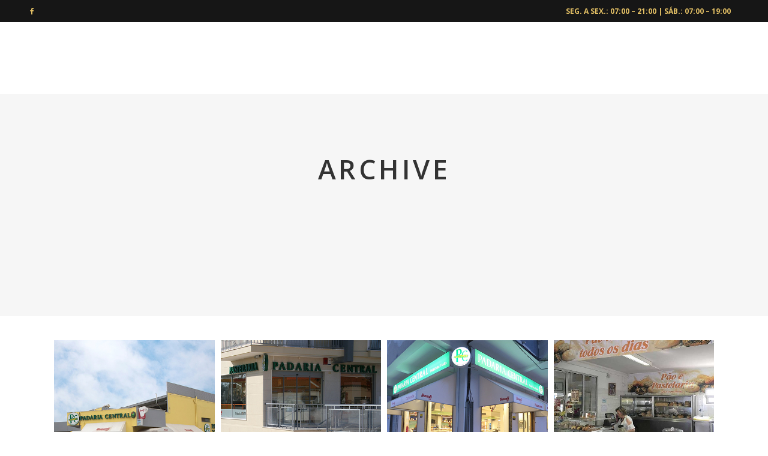

--- FILE ---
content_type: text/html; charset=UTF-8
request_url: https://padaria-central.pt/portfolio-tag/torre-da-marinha/
body_size: 13201
content:
<!DOCTYPE html>
<html lang="pt-PT">
<head>
    
        <meta charset="UTF-8"/>
        <link rel="profile" href="http://gmpg.org/xfn/11"/>
        
                <meta name="viewport" content="width=device-width,initial-scale=1,user-scalable=yes">
        <title>Torre da Marinha &#8211; Padaria Central do Pinhal de Frades</title>
<meta name='robots' content='max-image-preview:large' />
	<style>img:is([sizes="auto" i], [sizes^="auto," i]) { contain-intrinsic-size: 3000px 1500px }</style>
	<link rel='dns-prefetch' href='//maps.googleapis.com' />
<link rel='dns-prefetch' href='//fonts.googleapis.com' />
<link rel="alternate" type="application/rss+xml" title="Padaria Central do Pinhal de Frades &raquo; Feed" href="https://padaria-central.pt/feed/" />
<link rel="alternate" type="application/rss+xml" title="Padaria Central do Pinhal de Frades &raquo; Feed de comentários" href="https://padaria-central.pt/comments/feed/" />
<link rel="alternate" type="application/rss+xml" title="Feed Padaria Central do Pinhal de Frades &raquo; Torre da Marinha Portfolio Tag" href="https://padaria-central.pt/portfolio-tag/torre-da-marinha/feed/" />
<script type="text/javascript">
/* <![CDATA[ */
window._wpemojiSettings = {"baseUrl":"https:\/\/s.w.org\/images\/core\/emoji\/16.0.1\/72x72\/","ext":".png","svgUrl":"https:\/\/s.w.org\/images\/core\/emoji\/16.0.1\/svg\/","svgExt":".svg","source":{"concatemoji":"https:\/\/padaria-central.pt\/wp-includes\/js\/wp-emoji-release.min.js?ver=01765714d4e88ae32faf981d0fb70908"}};
/*! This file is auto-generated */
!function(s,n){var o,i,e;function c(e){try{var t={supportTests:e,timestamp:(new Date).valueOf()};sessionStorage.setItem(o,JSON.stringify(t))}catch(e){}}function p(e,t,n){e.clearRect(0,0,e.canvas.width,e.canvas.height),e.fillText(t,0,0);var t=new Uint32Array(e.getImageData(0,0,e.canvas.width,e.canvas.height).data),a=(e.clearRect(0,0,e.canvas.width,e.canvas.height),e.fillText(n,0,0),new Uint32Array(e.getImageData(0,0,e.canvas.width,e.canvas.height).data));return t.every(function(e,t){return e===a[t]})}function u(e,t){e.clearRect(0,0,e.canvas.width,e.canvas.height),e.fillText(t,0,0);for(var n=e.getImageData(16,16,1,1),a=0;a<n.data.length;a++)if(0!==n.data[a])return!1;return!0}function f(e,t,n,a){switch(t){case"flag":return n(e,"\ud83c\udff3\ufe0f\u200d\u26a7\ufe0f","\ud83c\udff3\ufe0f\u200b\u26a7\ufe0f")?!1:!n(e,"\ud83c\udde8\ud83c\uddf6","\ud83c\udde8\u200b\ud83c\uddf6")&&!n(e,"\ud83c\udff4\udb40\udc67\udb40\udc62\udb40\udc65\udb40\udc6e\udb40\udc67\udb40\udc7f","\ud83c\udff4\u200b\udb40\udc67\u200b\udb40\udc62\u200b\udb40\udc65\u200b\udb40\udc6e\u200b\udb40\udc67\u200b\udb40\udc7f");case"emoji":return!a(e,"\ud83e\udedf")}return!1}function g(e,t,n,a){var r="undefined"!=typeof WorkerGlobalScope&&self instanceof WorkerGlobalScope?new OffscreenCanvas(300,150):s.createElement("canvas"),o=r.getContext("2d",{willReadFrequently:!0}),i=(o.textBaseline="top",o.font="600 32px Arial",{});return e.forEach(function(e){i[e]=t(o,e,n,a)}),i}function t(e){var t=s.createElement("script");t.src=e,t.defer=!0,s.head.appendChild(t)}"undefined"!=typeof Promise&&(o="wpEmojiSettingsSupports",i=["flag","emoji"],n.supports={everything:!0,everythingExceptFlag:!0},e=new Promise(function(e){s.addEventListener("DOMContentLoaded",e,{once:!0})}),new Promise(function(t){var n=function(){try{var e=JSON.parse(sessionStorage.getItem(o));if("object"==typeof e&&"number"==typeof e.timestamp&&(new Date).valueOf()<e.timestamp+604800&&"object"==typeof e.supportTests)return e.supportTests}catch(e){}return null}();if(!n){if("undefined"!=typeof Worker&&"undefined"!=typeof OffscreenCanvas&&"undefined"!=typeof URL&&URL.createObjectURL&&"undefined"!=typeof Blob)try{var e="postMessage("+g.toString()+"("+[JSON.stringify(i),f.toString(),p.toString(),u.toString()].join(",")+"));",a=new Blob([e],{type:"text/javascript"}),r=new Worker(URL.createObjectURL(a),{name:"wpTestEmojiSupports"});return void(r.onmessage=function(e){c(n=e.data),r.terminate(),t(n)})}catch(e){}c(n=g(i,f,p,u))}t(n)}).then(function(e){for(var t in e)n.supports[t]=e[t],n.supports.everything=n.supports.everything&&n.supports[t],"flag"!==t&&(n.supports.everythingExceptFlag=n.supports.everythingExceptFlag&&n.supports[t]);n.supports.everythingExceptFlag=n.supports.everythingExceptFlag&&!n.supports.flag,n.DOMReady=!1,n.readyCallback=function(){n.DOMReady=!0}}).then(function(){return e}).then(function(){var e;n.supports.everything||(n.readyCallback(),(e=n.source||{}).concatemoji?t(e.concatemoji):e.wpemoji&&e.twemoji&&(t(e.twemoji),t(e.wpemoji)))}))}((window,document),window._wpemojiSettings);
/* ]]> */
</script>
<style id='wp-emoji-styles-inline-css' type='text/css'>

	img.wp-smiley, img.emoji {
		display: inline !important;
		border: none !important;
		box-shadow: none !important;
		height: 1em !important;
		width: 1em !important;
		margin: 0 0.07em !important;
		vertical-align: -0.1em !important;
		background: none !important;
		padding: 0 !important;
	}
</style>
<link rel='stylesheet' id='wp-block-library-css' href='https://padaria-central.pt/wp-includes/css/dist/block-library/style.min.css?ver=01765714d4e88ae32faf981d0fb70908' type='text/css' media='all' />
<style id='classic-theme-styles-inline-css' type='text/css'>
/*! This file is auto-generated */
.wp-block-button__link{color:#fff;background-color:#32373c;border-radius:9999px;box-shadow:none;text-decoration:none;padding:calc(.667em + 2px) calc(1.333em + 2px);font-size:1.125em}.wp-block-file__button{background:#32373c;color:#fff;text-decoration:none}
</style>
<style id='global-styles-inline-css' type='text/css'>
:root{--wp--preset--aspect-ratio--square: 1;--wp--preset--aspect-ratio--4-3: 4/3;--wp--preset--aspect-ratio--3-4: 3/4;--wp--preset--aspect-ratio--3-2: 3/2;--wp--preset--aspect-ratio--2-3: 2/3;--wp--preset--aspect-ratio--16-9: 16/9;--wp--preset--aspect-ratio--9-16: 9/16;--wp--preset--color--black: #000000;--wp--preset--color--cyan-bluish-gray: #abb8c3;--wp--preset--color--white: #ffffff;--wp--preset--color--pale-pink: #f78da7;--wp--preset--color--vivid-red: #cf2e2e;--wp--preset--color--luminous-vivid-orange: #ff6900;--wp--preset--color--luminous-vivid-amber: #fcb900;--wp--preset--color--light-green-cyan: #7bdcb5;--wp--preset--color--vivid-green-cyan: #00d084;--wp--preset--color--pale-cyan-blue: #8ed1fc;--wp--preset--color--vivid-cyan-blue: #0693e3;--wp--preset--color--vivid-purple: #9b51e0;--wp--preset--gradient--vivid-cyan-blue-to-vivid-purple: linear-gradient(135deg,rgba(6,147,227,1) 0%,rgb(155,81,224) 100%);--wp--preset--gradient--light-green-cyan-to-vivid-green-cyan: linear-gradient(135deg,rgb(122,220,180) 0%,rgb(0,208,130) 100%);--wp--preset--gradient--luminous-vivid-amber-to-luminous-vivid-orange: linear-gradient(135deg,rgba(252,185,0,1) 0%,rgba(255,105,0,1) 100%);--wp--preset--gradient--luminous-vivid-orange-to-vivid-red: linear-gradient(135deg,rgba(255,105,0,1) 0%,rgb(207,46,46) 100%);--wp--preset--gradient--very-light-gray-to-cyan-bluish-gray: linear-gradient(135deg,rgb(238,238,238) 0%,rgb(169,184,195) 100%);--wp--preset--gradient--cool-to-warm-spectrum: linear-gradient(135deg,rgb(74,234,220) 0%,rgb(151,120,209) 20%,rgb(207,42,186) 40%,rgb(238,44,130) 60%,rgb(251,105,98) 80%,rgb(254,248,76) 100%);--wp--preset--gradient--blush-light-purple: linear-gradient(135deg,rgb(255,206,236) 0%,rgb(152,150,240) 100%);--wp--preset--gradient--blush-bordeaux: linear-gradient(135deg,rgb(254,205,165) 0%,rgb(254,45,45) 50%,rgb(107,0,62) 100%);--wp--preset--gradient--luminous-dusk: linear-gradient(135deg,rgb(255,203,112) 0%,rgb(199,81,192) 50%,rgb(65,88,208) 100%);--wp--preset--gradient--pale-ocean: linear-gradient(135deg,rgb(255,245,203) 0%,rgb(182,227,212) 50%,rgb(51,167,181) 100%);--wp--preset--gradient--electric-grass: linear-gradient(135deg,rgb(202,248,128) 0%,rgb(113,206,126) 100%);--wp--preset--gradient--midnight: linear-gradient(135deg,rgb(2,3,129) 0%,rgb(40,116,252) 100%);--wp--preset--font-size--small: 13px;--wp--preset--font-size--medium: 20px;--wp--preset--font-size--large: 36px;--wp--preset--font-size--x-large: 42px;--wp--preset--spacing--20: 0.44rem;--wp--preset--spacing--30: 0.67rem;--wp--preset--spacing--40: 1rem;--wp--preset--spacing--50: 1.5rem;--wp--preset--spacing--60: 2.25rem;--wp--preset--spacing--70: 3.38rem;--wp--preset--spacing--80: 5.06rem;--wp--preset--shadow--natural: 6px 6px 9px rgba(0, 0, 0, 0.2);--wp--preset--shadow--deep: 12px 12px 50px rgba(0, 0, 0, 0.4);--wp--preset--shadow--sharp: 6px 6px 0px rgba(0, 0, 0, 0.2);--wp--preset--shadow--outlined: 6px 6px 0px -3px rgba(255, 255, 255, 1), 6px 6px rgba(0, 0, 0, 1);--wp--preset--shadow--crisp: 6px 6px 0px rgba(0, 0, 0, 1);}:where(.is-layout-flex){gap: 0.5em;}:where(.is-layout-grid){gap: 0.5em;}body .is-layout-flex{display: flex;}.is-layout-flex{flex-wrap: wrap;align-items: center;}.is-layout-flex > :is(*, div){margin: 0;}body .is-layout-grid{display: grid;}.is-layout-grid > :is(*, div){margin: 0;}:where(.wp-block-columns.is-layout-flex){gap: 2em;}:where(.wp-block-columns.is-layout-grid){gap: 2em;}:where(.wp-block-post-template.is-layout-flex){gap: 1.25em;}:where(.wp-block-post-template.is-layout-grid){gap: 1.25em;}.has-black-color{color: var(--wp--preset--color--black) !important;}.has-cyan-bluish-gray-color{color: var(--wp--preset--color--cyan-bluish-gray) !important;}.has-white-color{color: var(--wp--preset--color--white) !important;}.has-pale-pink-color{color: var(--wp--preset--color--pale-pink) !important;}.has-vivid-red-color{color: var(--wp--preset--color--vivid-red) !important;}.has-luminous-vivid-orange-color{color: var(--wp--preset--color--luminous-vivid-orange) !important;}.has-luminous-vivid-amber-color{color: var(--wp--preset--color--luminous-vivid-amber) !important;}.has-light-green-cyan-color{color: var(--wp--preset--color--light-green-cyan) !important;}.has-vivid-green-cyan-color{color: var(--wp--preset--color--vivid-green-cyan) !important;}.has-pale-cyan-blue-color{color: var(--wp--preset--color--pale-cyan-blue) !important;}.has-vivid-cyan-blue-color{color: var(--wp--preset--color--vivid-cyan-blue) !important;}.has-vivid-purple-color{color: var(--wp--preset--color--vivid-purple) !important;}.has-black-background-color{background-color: var(--wp--preset--color--black) !important;}.has-cyan-bluish-gray-background-color{background-color: var(--wp--preset--color--cyan-bluish-gray) !important;}.has-white-background-color{background-color: var(--wp--preset--color--white) !important;}.has-pale-pink-background-color{background-color: var(--wp--preset--color--pale-pink) !important;}.has-vivid-red-background-color{background-color: var(--wp--preset--color--vivid-red) !important;}.has-luminous-vivid-orange-background-color{background-color: var(--wp--preset--color--luminous-vivid-orange) !important;}.has-luminous-vivid-amber-background-color{background-color: var(--wp--preset--color--luminous-vivid-amber) !important;}.has-light-green-cyan-background-color{background-color: var(--wp--preset--color--light-green-cyan) !important;}.has-vivid-green-cyan-background-color{background-color: var(--wp--preset--color--vivid-green-cyan) !important;}.has-pale-cyan-blue-background-color{background-color: var(--wp--preset--color--pale-cyan-blue) !important;}.has-vivid-cyan-blue-background-color{background-color: var(--wp--preset--color--vivid-cyan-blue) !important;}.has-vivid-purple-background-color{background-color: var(--wp--preset--color--vivid-purple) !important;}.has-black-border-color{border-color: var(--wp--preset--color--black) !important;}.has-cyan-bluish-gray-border-color{border-color: var(--wp--preset--color--cyan-bluish-gray) !important;}.has-white-border-color{border-color: var(--wp--preset--color--white) !important;}.has-pale-pink-border-color{border-color: var(--wp--preset--color--pale-pink) !important;}.has-vivid-red-border-color{border-color: var(--wp--preset--color--vivid-red) !important;}.has-luminous-vivid-orange-border-color{border-color: var(--wp--preset--color--luminous-vivid-orange) !important;}.has-luminous-vivid-amber-border-color{border-color: var(--wp--preset--color--luminous-vivid-amber) !important;}.has-light-green-cyan-border-color{border-color: var(--wp--preset--color--light-green-cyan) !important;}.has-vivid-green-cyan-border-color{border-color: var(--wp--preset--color--vivid-green-cyan) !important;}.has-pale-cyan-blue-border-color{border-color: var(--wp--preset--color--pale-cyan-blue) !important;}.has-vivid-cyan-blue-border-color{border-color: var(--wp--preset--color--vivid-cyan-blue) !important;}.has-vivid-purple-border-color{border-color: var(--wp--preset--color--vivid-purple) !important;}.has-vivid-cyan-blue-to-vivid-purple-gradient-background{background: var(--wp--preset--gradient--vivid-cyan-blue-to-vivid-purple) !important;}.has-light-green-cyan-to-vivid-green-cyan-gradient-background{background: var(--wp--preset--gradient--light-green-cyan-to-vivid-green-cyan) !important;}.has-luminous-vivid-amber-to-luminous-vivid-orange-gradient-background{background: var(--wp--preset--gradient--luminous-vivid-amber-to-luminous-vivid-orange) !important;}.has-luminous-vivid-orange-to-vivid-red-gradient-background{background: var(--wp--preset--gradient--luminous-vivid-orange-to-vivid-red) !important;}.has-very-light-gray-to-cyan-bluish-gray-gradient-background{background: var(--wp--preset--gradient--very-light-gray-to-cyan-bluish-gray) !important;}.has-cool-to-warm-spectrum-gradient-background{background: var(--wp--preset--gradient--cool-to-warm-spectrum) !important;}.has-blush-light-purple-gradient-background{background: var(--wp--preset--gradient--blush-light-purple) !important;}.has-blush-bordeaux-gradient-background{background: var(--wp--preset--gradient--blush-bordeaux) !important;}.has-luminous-dusk-gradient-background{background: var(--wp--preset--gradient--luminous-dusk) !important;}.has-pale-ocean-gradient-background{background: var(--wp--preset--gradient--pale-ocean) !important;}.has-electric-grass-gradient-background{background: var(--wp--preset--gradient--electric-grass) !important;}.has-midnight-gradient-background{background: var(--wp--preset--gradient--midnight) !important;}.has-small-font-size{font-size: var(--wp--preset--font-size--small) !important;}.has-medium-font-size{font-size: var(--wp--preset--font-size--medium) !important;}.has-large-font-size{font-size: var(--wp--preset--font-size--large) !important;}.has-x-large-font-size{font-size: var(--wp--preset--font-size--x-large) !important;}
:where(.wp-block-post-template.is-layout-flex){gap: 1.25em;}:where(.wp-block-post-template.is-layout-grid){gap: 1.25em;}
:where(.wp-block-columns.is-layout-flex){gap: 2em;}:where(.wp-block-columns.is-layout-grid){gap: 2em;}
:root :where(.wp-block-pullquote){font-size: 1.5em;line-height: 1.6;}
</style>
<link rel='stylesheet' id='contact-form-7-css' href='https://padaria-central.pt/wp-content/plugins/contact-form-7/includes/css/styles.css?ver=6.1.4' type='text/css' media='all' />
<link rel='stylesheet' id='video_popup_close_icon-css' href='https://padaria-central.pt/wp-content/plugins/video-popup/css/vp-close-icon/close-button-icon.css?ver=1768743342' type='text/css' media='all' />
<link rel='stylesheet' id='oba_youtubepopup_css-css' href='https://padaria-central.pt/wp-content/plugins/video-popup/css/YouTubePopUp.css?ver=1768743342' type='text/css' media='all' />
<link rel='stylesheet' id='baker_edge_default_style-css' href='https://padaria-central.pt/wp-content/themes/baker/style.css?ver=01765714d4e88ae32faf981d0fb70908' type='text/css' media='all' />
<link rel='stylesheet' id='baker_edge_child_style-css' href='https://padaria-central.pt/wp-content/themes/baker-child/style.css?ver=01765714d4e88ae32faf981d0fb70908' type='text/css' media='all' />
<link rel='stylesheet' id='baker_edge_modules-css' href='https://padaria-central.pt/wp-content/themes/baker/assets/css/modules.min.css?ver=01765714d4e88ae32faf981d0fb70908' type='text/css' media='all' />
<style id='baker_edge_modules-inline-css' type='text/css'>
body:not(.page-id-9982) .edgtf-smooth-transition-loader {
display:none !important;
}

.page-id-9982  .edgtf-wrapper .edgtf-wrapper-inner {
    overflow: visible;
}

.page-id-9982 .edgtf-slider,
.page-id-9982  .vc_row-fluid,
.page-id-9982 .wpb_revslider_element {
       overflow: hidden;
}

.page-id-9982.edgtf-header-standard .edgtf-menu-area .edgtf-vertical-align-containers .edgtf-position-right-inner {
    height: auto;
}

@media only screen and (max-width: 680px) {
.edgtf-title.edgtf-content-center-alignment.edgtf-standard-type .edgtf-title-holder .edgtf-subtitle {display: none}
}
</style>
<link rel='stylesheet' id='edgtf_font_awesome-css' href='https://padaria-central.pt/wp-content/themes/baker/assets/css/font-awesome/css/font-awesome.min.css?ver=01765714d4e88ae32faf981d0fb70908' type='text/css' media='all' />
<link rel='stylesheet' id='edgtf_font_elegant-css' href='https://padaria-central.pt/wp-content/themes/baker/assets/css/elegant-icons/style.min.css?ver=01765714d4e88ae32faf981d0fb70908' type='text/css' media='all' />
<link rel='stylesheet' id='edgtf_ion_icons-css' href='https://padaria-central.pt/wp-content/themes/baker/assets/css/ion-icons/css/ionicons.min.css?ver=01765714d4e88ae32faf981d0fb70908' type='text/css' media='all' />
<link rel='stylesheet' id='edgtf_simple_line_icons-css' href='https://padaria-central.pt/wp-content/themes/baker/assets/css/simple-line-icons/simple-line-icons.css?ver=01765714d4e88ae32faf981d0fb70908' type='text/css' media='all' />
<link rel='stylesheet' id='mediaelement-css' href='https://padaria-central.pt/wp-includes/js/mediaelement/mediaelementplayer-legacy.min.css?ver=4.2.17' type='text/css' media='all' />
<link rel='stylesheet' id='wp-mediaelement-css' href='https://padaria-central.pt/wp-includes/js/mediaelement/wp-mediaelement.min.css?ver=01765714d4e88ae32faf981d0fb70908' type='text/css' media='all' />
<link rel='stylesheet' id='baker_edge_style_dynamic-css' href='https://padaria-central.pt/wp-content/themes/baker/assets/css/style_dynamic.css?ver=1676472930' type='text/css' media='all' />
<link rel='stylesheet' id='baker_edge_modules_responsive-css' href='https://padaria-central.pt/wp-content/themes/baker/assets/css/modules-responsive.min.css?ver=01765714d4e88ae32faf981d0fb70908' type='text/css' media='all' />
<link rel='stylesheet' id='baker_edge_style_dynamic_responsive-css' href='https://padaria-central.pt/wp-content/themes/baker/assets/css/style_dynamic_responsive.css?ver=1676472930' type='text/css' media='all' />
<link rel='stylesheet' id='baker_edge_google_fonts-css' href='https://fonts.googleapis.com/css?family=Open+Sans%3A300%2C400%2C600%2C700%7CPlayfair+Display%3A300%2C400%2C600%2C700%7CRaleway%3A300%2C400%2C600%2C700&#038;subset=latin-ext&#038;ver=1.0.0' type='text/css' media='all' />
<link rel='stylesheet' id='js_composer_front-css' href='https://padaria-central.pt/wp-content/plugins/js_composer/assets/css/js_composer.min.css?ver=8.7.2' type='text/css' media='all' />
<script type="text/javascript" src="https://padaria-central.pt/wp-includes/js/jquery/jquery.min.js?ver=3.7.1" id="jquery-core-js"></script>
<script type="text/javascript" src="https://padaria-central.pt/wp-includes/js/jquery/jquery-migrate.min.js?ver=3.4.1" id="jquery-migrate-js"></script>
<script type="text/javascript" src="//padaria-central.pt/wp-content/plugins/revslider/sr6/assets/js/rbtools.min.js?ver=6.7.38" async id="tp-tools-js"></script>
<script type="text/javascript" src="//padaria-central.pt/wp-content/plugins/revslider/sr6/assets/js/rs6.min.js?ver=6.7.38" async id="revmin-js"></script>
<script type="text/javascript" src="https://padaria-central.pt/wp-content/plugins/video-popup/js/YouTubePopUp.jquery.js?ver=1768743342" id="oba_youtubepopup_plugin-js"></script>
<script type="text/javascript" src="https://padaria-central.pt/wp-content/plugins/video-popup/js/YouTubePopUp.js?ver=1768743342" id="oba_youtubepopup_activate-js"></script>
<script></script><link rel="https://api.w.org/" href="https://padaria-central.pt/wp-json/" /><link rel="EditURI" type="application/rsd+xml" title="RSD" href="https://padaria-central.pt/xmlrpc.php?rsd" />

		<script type='text/javascript'>
			var video_popup_unprm_general_settings = {
    			'unprm_r_border': ''
			};
		</script>
	<style type="text/css">.recentcomments a{display:inline !important;padding:0 !important;margin:0 !important;}</style><meta name="generator" content="Powered by WPBakery Page Builder - drag and drop page builder for WordPress."/>
<meta name="generator" content="Powered by Slider Revolution 6.7.38 - responsive, Mobile-Friendly Slider Plugin for WordPress with comfortable drag and drop interface." />
<link rel="icon" href="https://padaria-central.pt/wp-content/uploads/2019/01/cropped-ico-32x32.png" sizes="32x32" />
<link rel="icon" href="https://padaria-central.pt/wp-content/uploads/2019/01/cropped-ico-192x192.png" sizes="192x192" />
<link rel="apple-touch-icon" href="https://padaria-central.pt/wp-content/uploads/2019/01/cropped-ico-180x180.png" />
<meta name="msapplication-TileImage" content="https://padaria-central.pt/wp-content/uploads/2019/01/cropped-ico-270x270.png" />
<script>function setREVStartSize(e){
			//window.requestAnimationFrame(function() {
				window.RSIW = window.RSIW===undefined ? window.innerWidth : window.RSIW;
				window.RSIH = window.RSIH===undefined ? window.innerHeight : window.RSIH;
				try {
					var pw = document.getElementById(e.c).parentNode.offsetWidth,
						newh;
					pw = pw===0 || isNaN(pw) || (e.l=="fullwidth" || e.layout=="fullwidth") ? window.RSIW : pw;
					e.tabw = e.tabw===undefined ? 0 : parseInt(e.tabw);
					e.thumbw = e.thumbw===undefined ? 0 : parseInt(e.thumbw);
					e.tabh = e.tabh===undefined ? 0 : parseInt(e.tabh);
					e.thumbh = e.thumbh===undefined ? 0 : parseInt(e.thumbh);
					e.tabhide = e.tabhide===undefined ? 0 : parseInt(e.tabhide);
					e.thumbhide = e.thumbhide===undefined ? 0 : parseInt(e.thumbhide);
					e.mh = e.mh===undefined || e.mh=="" || e.mh==="auto" ? 0 : parseInt(e.mh,0);
					if(e.layout==="fullscreen" || e.l==="fullscreen")
						newh = Math.max(e.mh,window.RSIH);
					else{
						e.gw = Array.isArray(e.gw) ? e.gw : [e.gw];
						for (var i in e.rl) if (e.gw[i]===undefined || e.gw[i]===0) e.gw[i] = e.gw[i-1];
						e.gh = e.el===undefined || e.el==="" || (Array.isArray(e.el) && e.el.length==0)? e.gh : e.el;
						e.gh = Array.isArray(e.gh) ? e.gh : [e.gh];
						for (var i in e.rl) if (e.gh[i]===undefined || e.gh[i]===0) e.gh[i] = e.gh[i-1];
											
						var nl = new Array(e.rl.length),
							ix = 0,
							sl;
						e.tabw = e.tabhide>=pw ? 0 : e.tabw;
						e.thumbw = e.thumbhide>=pw ? 0 : e.thumbw;
						e.tabh = e.tabhide>=pw ? 0 : e.tabh;
						e.thumbh = e.thumbhide>=pw ? 0 : e.thumbh;
						for (var i in e.rl) nl[i] = e.rl[i]<window.RSIW ? 0 : e.rl[i];
						sl = nl[0];
						for (var i in nl) if (sl>nl[i] && nl[i]>0) { sl = nl[i]; ix=i;}
						var m = pw>(e.gw[ix]+e.tabw+e.thumbw) ? 1 : (pw-(e.tabw+e.thumbw)) / (e.gw[ix]);
						newh =  (e.gh[ix] * m) + (e.tabh + e.thumbh);
					}
					var el = document.getElementById(e.c);
					if (el!==null && el) el.style.height = newh+"px";
					el = document.getElementById(e.c+"_wrapper");
					if (el!==null && el) {
						el.style.height = newh+"px";
						el.style.display = "block";
					}
				} catch(e){
					console.log("Failure at Presize of Slider:" + e)
				}
			//});
		  };</script>
		<style type="text/css" id="wp-custom-css">
			.apagar{display:none;}

.buvideo{
	max-width:130px;
}		</style>
		<noscript><style> .wpb_animate_when_almost_visible { opacity: 1; }</style></noscript>
<title>Padaria Central do Pinhal de Frades</title>
<meta name="language" content="PT-pt" />
<meta http-equiv="Content-Type" content="text/html; charset=UTF-8" />
<meta name="robots" content="index, follow" />
<meta name="keywords" content="Padaria, Padaria central, Pinhal de Frades, Torre da marinha, Arrentela, Aroeira, doces, qualidade, bolos regionais, tradição, Elísio Gomes, Fabrico de pão, fabrico, alimentos, alimentar, segurança alimentar, sabor, puro doce, doces de natal, bolos especiais, bolo de anos, bolo de aniversário, Jogos Santa casa, fabrico próprio, fabrico de bolos,  " />
<meta name="description" content="A Padaria Central do Pinhal de Frades dedica-se ao fabrico de Pão, e Bolos mantendo os sabores da tradição. Padaria Central, Av. da Ponte, lote 82 | Pinhal de Frades | Tel. +351 212 250 272 | E-mail: info@padaria-central.pt">
<meta name="classification" content="Produtos Alimentares, Fabrico de Pão e Bolos, Produção e Venda, Negócio Alimentar" />
<meta name="rating" content="General" />
<meta name="distribution" content="Setúbal, Lisboa, Margem Sul," />
<meta name="revisit-after" content="60 days" />
<meta name="author" content="WIPDESIGN (www.wipdesign.pt)">
<meta name="publisher" content="Design Studio, www.wipdesign.pt" />
	
<!-- Facebook share information 
================================================== -->
<meta property="fb:app_id" content="https://padaria-central.pt/" />
<meta property="og:url" content="https://padaria-central.pt/" />
<meta property="og:title" content="Padaria Central do Pinhal de Frades" />
<meta property="og:description" content="A Padaria Central do Pinhal de Frades dedica-se ao fabrico de Pão, e Bolos mantendo os sabores da tradição. Padaria Central, Av. da Ponte, lote 82 | Pinhal de Frades | Tel. +351 212 250 272 | E-mail: info@padaria-central.pt" />
<meta property="og:image" content="https://padaria-central.pt/wp-content/uploads/2019/01/padaria-central-50.jpg" />
<meta property="og:type" content="website" />
<meta property="og:locale" content="pt_PT" />
	
</head>
<body class="archive tax-portfolio-tag term-torre-da-marinha term-148 wp-theme-baker wp-child-theme-baker-child edgt-core-1.0 baker child-child-ver-1.0.0 baker - shared on wplocker.com-ver-1.2 edgtf-smooth-page-transitions edgtf-smooth-page-transitions-preloader edgtf-grid-1100 edgtf-light-header edgtf-fixed-on-scroll edgtf-dropdown-animate-height edgtf-header-standard edgtf-menu-area-shadow-disable edgtf-menu-area-in-grid-shadow-disable edgtf-menu-area-border-disable edgtf-menu-area-in-grid-border-disable edgtf-logo-area-border-disable edgtf-logo-area-in-grid-border-disable edgtf-default-mobile-header edgtf-sticky-up-mobile-header wpb-js-composer js-comp-ver-8.7.2 vc_responsive" itemscope itemtype="http://schema.org/WebPage">
    			<div class="edgtf-smooth-transition-loader edgtf-mimic-ajax">
				<div class="edgtf-st-loader">
					<div class="edgtf-st-loader1">
						<div class="edgtf-rotate-circles"><div></div><div></div><div></div></div>					</div>
				</div>
			</div>
		
    <div class="edgtf-wrapper">
        <div class="edgtf-wrapper-inner">
            	
		
	<div class="edgtf-top-bar">
				
						
			<div class="edgtf-vertical-align-containers">
				<div class="edgtf-position-left">
					<div class="edgtf-position-left-inner">
													
        <a class="edgtf-social-icon-widget-holder edgtf-icon-has-hover" data-hover-color="#ffffff" style="color: #e1be64;;font-size: 12px;margin: 0px 10px;" href="https://www.facebook.com/Padaria-Central-Pinhal-dos-Frades-211129172252273/" target="_blank">
            <i class="edgtf-social-icon-widget fa fa-facebook"></i>        </a>
    											</div>
				</div>
				<div class="edgtf-position-right">
					<div class="edgtf-position-right-inner">
													<div id="text-10" class="widget widget_text edgtf-top-bar-widget">			<div class="textwidget"><p><span style="color: #e1be64; font-size: 12px; line-height: 35px; font-weight: bold; margin: 0 0px 0 0px;">SEG. A SEX.: 07:00 &#8211; 21:00 | SÁB.: 07:00 &#8211; 19:00</span></p>
</div>
		</div><div class="widget edgtf-separator-widget"><div class="edgtf-separator-holder clearfix  edgtf-separator-center edgtf-separator-normal">
	<div class="edgtf-separator" style="border-color: transparent;border-style: solid;width: 22px;border-bottom-width: 1px;margin-top: 0px;margin-bottom: 0px"></div>
</div>
</div>											</div>
				</div>
			</div>
				
				
			</div>
	
	
<header class="edgtf-page-header">
		
			<div class="edgtf-fixed-wrapper">
				
	<div class="edgtf-menu-area edgtf-menu-center">
				
				
			<div class="edgtf-vertical-align-containers">
				<div class="edgtf-position-left">
					<div class="edgtf-position-left-inner">
						

<div class="edgtf-logo-wrapper">
	<a itemprop="url" href="https://padaria-central.pt/" style="height: 100px;">
		<img itemprop="image" class="edgtf-normal-logo" src="https://padaria-central.pt/wp-content/uploads/2019/03/logo-pc.png" width="200" height="200"  alt="logo"/>
		<img itemprop="image" class="edgtf-dark-logo" src="https://padaria-central.pt/wp-content/uploads/2019/03/logo-pc.png" width="200" height="200"  alt="dark logo"/>		<img itemprop="image" class="edgtf-light-logo" src="https://padaria-central.pt/wp-content/uploads/2019/03/logo-pc.png" width="200" height="200"  alt="light logo"/>	</a>
</div>

											</div>
				</div>
									<div class="edgtf-position-center">
						<div class="edgtf-position-center-inner">
							
<nav class="edgtf-main-menu edgtf-drop-down edgtf-default-nav">
    <ul id="menu-pcentral-menu" class="clearfix"><li id="nav-menu-item-11537" class="menu-item menu-item-type-post_type menu-item-object-page menu-item-home  narrow"><a href="https://padaria-central.pt/" class=""><span class="item_outer"><span class="item_text">Home</span></span></a></li>
<li id="nav-menu-item-11540" class="menu-item menu-item-type-post_type menu-item-object-page  narrow"><a href="https://padaria-central.pt/empresa/" class=""><span class="item_outer"><span class="item_text">Empresa</span></span></a></li>
<li id="nav-menu-item-11541" class="menu-item menu-item-type-post_type menu-item-object-page  narrow"><a href="https://padaria-central.pt/origem/" class=""><span class="item_outer"><span class="item_text">Origem</span></span></a></li>
<li id="nav-menu-item-12078" class="menu-item menu-item-type-post_type menu-item-object-page  narrow"><a href="https://padaria-central.pt/galeria/" class=""><span class="item_outer"><span class="item_text">Galeria</span></span></a></li>
<li id="nav-menu-item-11543" class="menu-item menu-item-type-post_type menu-item-object-page menu-item-has-children  has_sub narrow"><a href="https://padaria-central.pt/produtos/" class=""><span class="item_outer"><span class="item_text">Produtos</span><i class="edgtf-menu-arrow fa fa-angle-down"></i></span></a>
<div class="second"><div class="inner"><ul>
	<li id="nav-menu-item-11542" class="menu-item menu-item-type-post_type menu-item-object-page "><a href="https://padaria-central.pt/padaria/" class=""><span class="item_outer"><span class="item_text">Padaria</span></span></a></li>
	<li id="nav-menu-item-11539" class="menu-item menu-item-type-post_type menu-item-object-page "><a href="https://padaria-central.pt/puro-doce/" class=""><span class="item_outer"><span class="item_text">Puro Doce</span></span></a></li>
	<li id="nav-menu-item-11910" class="menu-item menu-item-type-post_type menu-item-object-page "><a href="https://padaria-central.pt/bolos/" class=""><span class="item_outer"><span class="item_text">Bolos</span></span></a></li>
	<li id="nav-menu-item-11909" class="menu-item menu-item-type-post_type menu-item-object-page "><a href="https://padaria-central.pt/doces-natal/" class=""><span class="item_outer"><span class="item_text">Doces Natal</span></span></a></li>
</ul></div></div>
</li>
<li id="nav-menu-item-11546" class="menu-item menu-item-type-post_type menu-item-object-page  narrow"><a href="https://padaria-central.pt/lojas/" class=""><span class="item_outer"><span class="item_text">Lojas</span></span></a></li>
<li id="nav-menu-item-11538" class="menu-item menu-item-type-post_type menu-item-object-page  narrow"><a href="https://padaria-central.pt/contactos/" class=""><span class="item_outer"><span class="item_text">Contactos</span></span></a></li>
<li id="nav-menu-item-12178" class="menu-item menu-item-type-post_type menu-item-object-page  narrow"></li>
<li id="nav-menu-item-12219" class="menu-item menu-item-type-post_type menu-item-object-page  narrow"></li>
</ul></nav>

						</div>
					</div>
								<div class="edgtf-position-right">
					<div class="edgtf-position-right-inner">
												
											</div>
				</div>
			</div>
			
			</div>
			
			</div>
		
		
	</header>


<header class="edgtf-mobile-header">
		
	<div class="edgtf-mobile-header-inner">
		<div class="edgtf-mobile-header-holder">
			<div class="edgtf-grid">
				<div class="edgtf-vertical-align-containers">
					<div class="edgtf-vertical-align-containers">
													<div class="edgtf-mobile-menu-opener">
								<a href="javascript:void(0)">
									<span class="edgtf-mobile-menu-icon">
										<i class="fa fa-bars" aria-hidden="true"></i>
									</span>
																	</a>
							</div>
												<div class="edgtf-position-center">
							<div class="edgtf-position-center-inner">
								

<div class="edgtf-mobile-logo-wrapper">
	<a itemprop="url" href="https://padaria-central.pt/" style="height: 75px">
		<img itemprop="image" src="https://padaria-central.pt/wp-content/uploads/2019/03/logo-pc-p-e1551456258138.png"  alt="Mobile Logo"/>
	</a>
</div>

							</div>
						</div>
						<div class="edgtf-position-right">
							<div class="edgtf-position-right-inner">
															</div>
						</div>
					</div>
				</div>
			</div>
		</div>
		
<nav class="edgtf-mobile-nav">
    <div class="edgtf-grid">
        <ul id="menu-pcentral-menu-1" class=""><li id="mobile-menu-item-11537" class="menu-item menu-item-type-post_type menu-item-object-page menu-item-home "><a href="https://padaria-central.pt/" class=""><span>Home</span></a></li>
<li id="mobile-menu-item-11540" class="menu-item menu-item-type-post_type menu-item-object-page "><a href="https://padaria-central.pt/empresa/" class=""><span>Empresa</span></a></li>
<li id="mobile-menu-item-11541" class="menu-item menu-item-type-post_type menu-item-object-page "><a href="https://padaria-central.pt/origem/" class=""><span>Origem</span></a></li>
<li id="mobile-menu-item-12078" class="menu-item menu-item-type-post_type menu-item-object-page "><a href="https://padaria-central.pt/galeria/" class=""><span>Galeria</span></a></li>
<li id="mobile-menu-item-11543" class="menu-item menu-item-type-post_type menu-item-object-page menu-item-has-children  has_sub"><a href="https://padaria-central.pt/produtos/" class=""><span>Produtos</span></a><span class="mobile_arrow"><i class="edgtf-sub-arrow fa fa-angle-right"></i><i class="fa fa-angle-down"></i></span>
<ul class="sub_menu">
	<li id="mobile-menu-item-11542" class="menu-item menu-item-type-post_type menu-item-object-page "><a href="https://padaria-central.pt/padaria/" class=""><span>Padaria</span></a></li>
	<li id="mobile-menu-item-11539" class="menu-item menu-item-type-post_type menu-item-object-page "><a href="https://padaria-central.pt/puro-doce/" class=""><span>Puro Doce</span></a></li>
	<li id="mobile-menu-item-11910" class="menu-item menu-item-type-post_type menu-item-object-page "><a href="https://padaria-central.pt/bolos/" class=""><span>Bolos</span></a></li>
	<li id="mobile-menu-item-11909" class="menu-item menu-item-type-post_type menu-item-object-page "><a href="https://padaria-central.pt/doces-natal/" class=""><span>Doces Natal</span></a></li>
</ul>
</li>
<li id="mobile-menu-item-11546" class="menu-item menu-item-type-post_type menu-item-object-page "><a href="https://padaria-central.pt/lojas/" class=""><span>Lojas</span></a></li>
<li id="mobile-menu-item-11538" class="menu-item menu-item-type-post_type menu-item-object-page "><a href="https://padaria-central.pt/contactos/" class=""><span>Contactos</span></a></li>
<li id="mobile-menu-item-12178" class="menu-item menu-item-type-post_type menu-item-object-page "></li>
<li id="mobile-menu-item-12219" class="menu-item menu-item-type-post_type menu-item-object-page "></li>
</ul>    </div>
</nav>

	</div>
	
	</header>

	
	        			<a id='edgtf-back-to-top' href='#'>
                <span class="edgtf-icon-stack">
                     <i class="edgtf-icon-font-awesome fa fa-angle-up "></i>                </span>
			</a>
			        
            <div class="edgtf-content" style="margin-top: -120px">
                <div class="edgtf-content-inner"><div class="edgtf-title edgtf-standard-type edgtf-content-center-alignment edgtf-preload-background edgtf-has-background edgtf-title-image-not-responsive" style="height:490px;" data-height="490" >
        <div class="edgtf-title-holder" >
        <div class="edgtf-container clearfix">
            <div class="edgtf-container-inner">
                <div class="edgtf-title-subtitle-holder" style="">
                    <div class="edgtf-title-subtitle-holder-inner">
                                                                                            <h1 class="edgtf-page-title entry-title" style=";"><span>Archive</span></h1>
                                                                                                                                                </div>
                </div>
            </div>
        </div>
    </div>
</div>
<div class="edgtf-container edgtf-default-page-template">
		<div class="edgtf-container-inner clearfix">
		<div class="edgtf-portfolio-list-holder edgtf-pl-gallery edgtf-pl-tiny-space edgtf-pl-four-columns edgtf-pl-standard-shader edgtf-pl-pag-load-more"  data-type=gallery data-number-of-columns=4 data-space-between-items=tiny data-number-of-items=12 data-image-proportions=landscape data-enable-fixed-proportions=no data-order-by=date data-order=ASC data-item-style=standard-shader data-enable-title=yes data-title-tag=p data-enable-category=yes data-enable-excerpt=no data-excerpt-length=20 data-pagination-type=load-more data-filter=no data-filter-order-by=name data-enable-article-animation=no data-portfolio-slider-on=no data-enable-loop=yes data-enable-autoplay=yes data-slider-speed=5000 data-slider-speed-animation=600 data-enable-navigation=yes data-enable-pagination=yes data-max-num-pages=1 data-next-page=2>
		
	<div class="edgtf-pl-inner  clearfix">
		<article class="edgtf-pl-item  post-11679 portfolio-item type-portfolio-item status-publish has-post-thumbnail hentry portfolio-category-cafetaria portfolio-category-jogos-santa-casa portfolio-category-loja portfolio-category-padaria portfolio-category-pastelaria portfolio-category-sede portfolio-tag-bolos portfolio-tag-cafe portfolio-tag-doces portfolio-tag-pao portfolio-tag-pinhal-de-frades">
	<div class="edgtf-pl-item-inner">
		<div class="edgtf-pli-image">
			<img width="425" height="402" src="https://padaria-central.pt/wp-content/uploads/2019/01/padaria-central-41.jpg" class="attachment-baker_edge_image_landscape size-baker_edge_image_landscape wp-post-image" alt="" decoding="async" fetchpriority="high" srcset="https://padaria-central.pt/wp-content/uploads/2019/01/padaria-central-41.jpg 425w, https://padaria-central.pt/wp-content/uploads/2019/01/padaria-central-41-300x284.jpg 300w" sizes="(max-width: 425px) 100vw, 425px" />	</div>
<div class="edgtf-pli-text-holder">
	<div class="edgtf-pli-text-wrapper">
		<div class="edgtf-pli-text">
				<p itemprop="name" class="edgtf-pli-title entry-title" >
		Pinhal de Frades	</p>
			
					<div class="edgtf-pli-category-holder">
							<a itemprop="url" class="edgtf-pli-category" href="https://padaria-central.pt/portfolio-category/cafetaria/">Cafetaria</a>
							<a itemprop="url" class="edgtf-pli-category" href="https://padaria-central.pt/portfolio-category/jogos-santa-casa/">JogosSC</a>
							<a itemprop="url" class="edgtf-pli-category" href="https://padaria-central.pt/portfolio-category/loja/">Loja</a>
							<a itemprop="url" class="edgtf-pli-category" href="https://padaria-central.pt/portfolio-category/padaria/">Padaria</a>
							<a itemprop="url" class="edgtf-pli-category" href="https://padaria-central.pt/portfolio-category/pastelaria/">Pastelaria</a>
							<a itemprop="url" class="edgtf-pli-category" href="https://padaria-central.pt/portfolio-category/sede/">Sede</a>
					</div>
				
					</div>
	</div>
</div>		
		<a itemprop="url" class="edgtf-pli-link" href="https://padaria-central.pt/portfolio-item/pinhal-de-frades/" target="_self"></a>
	</div>
</article><article class="edgtf-pl-item  post-11681 portfolio-item type-portfolio-item status-publish has-post-thumbnail hentry portfolio-category-cafetaria portfolio-category-jogos-santa-casa portfolio-category-loja portfolio-category-padaria portfolio-category-pastelaria portfolio-tag-bolos portfolio-tag-cafe portfolio-tag-doces portfolio-tag-pao portfolio-tag-torre-da-marinha">
	<div class="edgtf-pl-item-inner">
		<div class="edgtf-pli-image">
			<img width="425" height="402" src="https://padaria-central.pt/wp-content/uploads/2019/01/padaria-central-42.jpg" class="attachment-baker_edge_image_landscape size-baker_edge_image_landscape wp-post-image" alt="" decoding="async" srcset="https://padaria-central.pt/wp-content/uploads/2019/01/padaria-central-42.jpg 425w, https://padaria-central.pt/wp-content/uploads/2019/01/padaria-central-42-300x284.jpg 300w" sizes="(max-width: 425px) 100vw, 425px" />	</div>
<div class="edgtf-pli-text-holder">
	<div class="edgtf-pli-text-wrapper">
		<div class="edgtf-pli-text">
				<p itemprop="name" class="edgtf-pli-title entry-title" >
		Torre da Marinha	</p>
			
					<div class="edgtf-pli-category-holder">
							<a itemprop="url" class="edgtf-pli-category" href="https://padaria-central.pt/portfolio-category/cafetaria/">Cafetaria</a>
							<a itemprop="url" class="edgtf-pli-category" href="https://padaria-central.pt/portfolio-category/jogos-santa-casa/">JogosSC</a>
							<a itemprop="url" class="edgtf-pli-category" href="https://padaria-central.pt/portfolio-category/loja/">Loja</a>
							<a itemprop="url" class="edgtf-pli-category" href="https://padaria-central.pt/portfolio-category/padaria/">Padaria</a>
							<a itemprop="url" class="edgtf-pli-category" href="https://padaria-central.pt/portfolio-category/pastelaria/">Pastelaria</a>
					</div>
				
					</div>
	</div>
</div>		
		<a itemprop="url" class="edgtf-pli-link" href="https://padaria-central.pt/portfolio-item/torre-da-marinha/" target="_self"></a>
	</div>
</article><article class="edgtf-pl-item  post-11682 portfolio-item type-portfolio-item status-publish has-post-thumbnail hentry portfolio-category-cafetaria portfolio-category-loja portfolio-category-padaria portfolio-category-pastelaria portfolio-tag-arrentela portfolio-tag-bolos portfolio-tag-cafe portfolio-tag-doces portfolio-tag-pao">
	<div class="edgtf-pl-item-inner">
		<div class="edgtf-pli-image">
			<img width="425" height="402" src="https://padaria-central.pt/wp-content/uploads/2019/01/padaria-central-43.jpg" class="attachment-baker_edge_image_landscape size-baker_edge_image_landscape wp-post-image" alt="" decoding="async" srcset="https://padaria-central.pt/wp-content/uploads/2019/01/padaria-central-43.jpg 425w, https://padaria-central.pt/wp-content/uploads/2019/01/padaria-central-43-300x284.jpg 300w" sizes="(max-width: 425px) 100vw, 425px" />	</div>
<div class="edgtf-pli-text-holder">
	<div class="edgtf-pli-text-wrapper">
		<div class="edgtf-pli-text">
				<p itemprop="name" class="edgtf-pli-title entry-title" >
		Arrentela	</p>
			
					<div class="edgtf-pli-category-holder">
							<a itemprop="url" class="edgtf-pli-category" href="https://padaria-central.pt/portfolio-category/cafetaria/">Cafetaria</a>
							<a itemprop="url" class="edgtf-pli-category" href="https://padaria-central.pt/portfolio-category/loja/">Loja</a>
							<a itemprop="url" class="edgtf-pli-category" href="https://padaria-central.pt/portfolio-category/padaria/">Padaria</a>
							<a itemprop="url" class="edgtf-pli-category" href="https://padaria-central.pt/portfolio-category/pastelaria/">Pastelaria</a>
					</div>
				
					</div>
	</div>
</div>		
		<a itemprop="url" class="edgtf-pli-link" href="https://padaria-central.pt/portfolio-item/arrentela/" target="_self"></a>
	</div>
</article><article class="edgtf-pl-item  post-11840 portfolio-item type-portfolio-item status-publish has-post-thumbnail hentry portfolio-category-cafetaria portfolio-category-loja portfolio-category-padaria portfolio-category-pastelaria portfolio-tag-aroeira portfolio-tag-bolos portfolio-tag-cafe portfolio-tag-doces portfolio-tag-pao">
	<div class="edgtf-pl-item-inner">
		<div class="edgtf-pli-image">
			<img width="800" height="550" src="https://padaria-central.pt/wp-content/uploads/2019/09/padaria-central-20-800x550.jpg" class="attachment-baker_edge_image_landscape size-baker_edge_image_landscape wp-post-image" alt="" decoding="async" />	</div>
<div class="edgtf-pli-text-holder">
	<div class="edgtf-pli-text-wrapper">
		<div class="edgtf-pli-text">
				<p itemprop="name" class="edgtf-pli-title entry-title" >
		Aroeira	</p>
			
					<div class="edgtf-pli-category-holder">
							<a itemprop="url" class="edgtf-pli-category" href="https://padaria-central.pt/portfolio-category/cafetaria/">Cafetaria</a>
							<a itemprop="url" class="edgtf-pli-category" href="https://padaria-central.pt/portfolio-category/loja/">Loja</a>
							<a itemprop="url" class="edgtf-pli-category" href="https://padaria-central.pt/portfolio-category/padaria/">Padaria</a>
							<a itemprop="url" class="edgtf-pli-category" href="https://padaria-central.pt/portfolio-category/pastelaria/">Pastelaria</a>
					</div>
				
					</div>
	</div>
</div>		
		<a itemprop="url" class="edgtf-pli-link" href="https://padaria-central.pt/portfolio-item/aroeira/" target="_self"></a>
	</div>
</article>	</div>
	
	</div>	</div>
	</div>
</div> <!-- close div.content_inner -->
	</div>  <!-- close div.content -->
					<footer class="edgtf-page-footer edgtf-footer-uncover">
				<div class="edgtf-footer-top-holder">
	<div class="edgtf-footer-top-inner edgtf-grid">
		<div class="edgtf-grid-row edgtf-footer-top-alignment-left">
							<div class="edgtf-column-content edgtf-grid-col-3">
					<div id="text-2" class="widget edgtf-footer-column-1 widget_text">			<div class="textwidget"><p><span style="color: #ffffff; font-size: 14px; line-height: 25px; font-weight: 300;"><strong>Sede &#8211; Pinhal de Frades</strong><br />
</span></p>
<p><span style="color: #cccccc; font-size: 12px; line-height: 25px; font-weight: 300;">Av. da Ponte, lote 82<br />
Pinhal de Frades<br />
Tel:. 212 250 272<br />
<em>(Chamada para a rede fixa nacional)</em></span></p>
</div>
		</div>		
		<div class="widget edgtf-raw-html-widget edgtf-grid-auto-width">
			<span style="font-size: 12px;font-family: open sans;margin: 0 4px 0 0">Siga-nos:</span>		</div>
		
        <a class="edgtf-social-icon-widget-holder edgtf-icon-has-hover" data-hover-color="#e1be64" style="color: #cccccc;;font-size: 24px;margin: 0 15px 0 10px;" href="https://www.facebook.com/Padaria-Central-Pinhal-dos-Frades-211129172252273/" target="_blank">
            <span class="edgtf-social-icon-widget ion-social-facebook"></span>        </a>
    
        <a class="edgtf-social-icon-widget-holder edgtf-icon-has-hover" data-hover-color="#e1be64" style="color: #cccccc;;font-size: 24px;margin: 0 15px 0 10px;" href="https://www.instagram.com/padariacentralpf/" target="_blank">
            <span class="edgtf-social-icon-widget ion-social-instagram"></span>        </a>
    				</div>
							<div class="edgtf-column-content edgtf-grid-col-3">
					<div id="text-4" class="widget edgtf-footer-column-2 widget_text">			<div class="textwidget"><p><span style="color: #ffffff; font-size: 14px; line-height: 25px; font-weight: 300;"><strong>Loja 1 &#8211; Arrentela</strong><br />
</span></p>
<p><span style="color: #cccccc; font-size: 12px; line-height: 25px; font-weight: 300;">Rua Soc. Fil. União Arrentelense, nº 14<br />
Qta. Boa Hora, Arrentela<br />
Tel:. 212 212 232<br />
<em>(Chamada para a rede fixa nacional)</em></span></p>
</div>
		</div>				</div>
							<div class="edgtf-column-content edgtf-grid-col-3">
					<div id="text-5" class="widget edgtf-footer-column-3 widget_text">			<div class="textwidget"><p><span style="color: #ffffff; font-size: 14px; line-height: 25px; font-weight: 300;"><strong>Loja 2 &#8211; Torre da Marinha</strong><br />
</span></p>
<p><span style="color: #cccccc; font-size: 12px; line-height: 25px; font-weight: 300;">Av. 25 de Abril, nº 63 B<br />
Torre da Marinha<br />
Tel:. 212 223 040<br />
<em>(Chamada para a rede fixa nacional)</em></span></p>
</div>
		</div>				</div>
							<div class="edgtf-column-content edgtf-grid-col-3">
					<div id="text-6" class="widget edgtf-footer-column-4 widget_text">			<div class="textwidget"><p><span style="color: #ffffff; font-size: 14px; line-height: 25px; font-weight: 300;"><strong>Loja 3 &#8211; Aroeira</strong><br />
</span></p>
<p><span style="color: #cccccc; font-size: 12px; line-height: 25px; font-weight: 300;">Rua d. João II, nº 11<br />
Aroeira<br />
</span></p>
</div>
		</div>				</div>
					</div>
	</div>
</div><div class="edgtf-footer-bottom-holder">
	<div class="edgtf-footer-bottom-inner edgtf-grid">
		<div class="edgtf-grid-row ">
							<div class="edgtf-grid-col-12">
					<div id="text-12" class="widget edgtf-footer-bottom-column-1 widget_text">			<div class="textwidget"><p><span style="color: #666666; font-size: 12px; line-height: 30px; font-weight: 300;"><a href="https://www.livroreclamacoes.pt/inicio" rel="noopener" target="_blank">Livro de Reclamações</a></span></p>
</div>
		</div><div class="widget edgtf-separator-widget"><div class="edgtf-separator-holder clearfix  edgtf-separator-center edgtf-separator-normal">
	<div class="edgtf-separator" style="border-color: transparent;border-style: solid;width: 10px;border-bottom-width: 1px;margin-top: 0px;margin-bottom: 0px"></div>
</div>
</div><div class="widget edgtf-separator-widget"><div class="edgtf-separator-holder clearfix  edgtf-separator-center edgtf-separator-normal">
	<div class="edgtf-separator" style="border-color: #666666;border-style: solid;width: 1px;border-bottom-width: 12px;margin-top: 0px;margin-bottom: 0px"></div>
</div>
</div><div class="widget edgtf-separator-widget"><div class="edgtf-separator-holder clearfix  edgtf-separator-center edgtf-separator-normal">
	<div class="edgtf-separator" style="border-color: transparent;border-style: solid;width: 10px;border-bottom-width: 1px;margin-top: 0px;margin-bottom: 0px"></div>
</div>
</div><div id="text-11" class="widget edgtf-footer-bottom-column-1 widget_text">			<div class="textwidget"><p><span style="color: #666666; font-size: 12px; line-height: 30px; font-weight: 300;"><a href="https://padaria-central.pt/politica-de-privacidade/" rel="noopener">Política de Privacidade</a></span></p>
</div>
		</div><div class="widget edgtf-separator-widget"><div class="edgtf-separator-holder clearfix  edgtf-separator-center edgtf-separator-normal">
	<div class="edgtf-separator" style="border-color: transparent;border-style: solid;width: 10px;border-bottom-width: 1px;margin-top: 0px;margin-bottom: 0px"></div>
</div>
</div><div class="widget edgtf-separator-widget"><div class="edgtf-separator-holder clearfix  edgtf-separator-center edgtf-separator-normal">
	<div class="edgtf-separator" style="border-color: #666666;border-style: solid;width: 1px;border-bottom-width: 12px;margin-top: 0px;margin-bottom: 0px"></div>
</div>
</div><div class="widget edgtf-separator-widget"><div class="edgtf-separator-holder clearfix  edgtf-separator-center edgtf-separator-normal">
	<div class="edgtf-separator" style="border-color: transparent;border-style: solid;width: 10px;border-bottom-width: 1px;margin-top: 0px;margin-bottom: 0px"></div>
</div>
</div><div id="text-7" class="widget edgtf-footer-bottom-column-1 widget_text">			<div class="textwidget"><p><span style="color: #999999; font-size: 12px; line-height: 30px; font-weight: 300;">Made with</span></p>
</div>
		</div>
		<a class="edgtf-icon-widget-holder"  href="http://www.wipdesign.pt/" target="_blank" style="color: #80C41C;font-size: 17px;margin: 0 5px 0 5px">
			<span class="edgtf-icon-widget     icon-heart"></span>					</a>
		<div id="text-8" class="widget edgtf-footer-bottom-column-1 widget_text">			<div class="textwidget"><p><span style="color: #666666; font-size: 12px; line-height: 30px; font-weight: 300;">By <a href="http://www.wipdesign.pt" target="_blank" rel="noopener">WIPDESIGN </a></span></p>
</div>
		</div>				</div>
					</div>
	</div>
</div>			</footer>
			</div> <!-- close div.edgtf-wrapper-inner  -->
</div> <!-- close div.edgtf-wrapper -->

		<script>
			window.RS_MODULES = window.RS_MODULES || {};
			window.RS_MODULES.modules = window.RS_MODULES.modules || {};
			window.RS_MODULES.waiting = window.RS_MODULES.waiting || [];
			window.RS_MODULES.defered = false;
			window.RS_MODULES.moduleWaiting = window.RS_MODULES.moduleWaiting || {};
			window.RS_MODULES.type = 'compiled';
		</script>
		<script type="speculationrules">
{"prefetch":[{"source":"document","where":{"and":[{"href_matches":"\/*"},{"not":{"href_matches":["\/wp-*.php","\/wp-admin\/*","\/wp-content\/uploads\/*","\/wp-content\/*","\/wp-content\/plugins\/*","\/wp-content\/themes\/baker-child\/*","\/wp-content\/themes\/baker\/*","\/*\\?(.+)"]}},{"not":{"selector_matches":"a[rel~=\"nofollow\"]"}},{"not":{"selector_matches":".no-prefetch, .no-prefetch a"}}]},"eagerness":"conservative"}]}
</script>
<link rel='stylesheet' id='rs-plugin-settings-css' href='//padaria-central.pt/wp-content/plugins/revslider/sr6/assets/css/rs6.css?ver=6.7.38' type='text/css' media='all' />
<style id='rs-plugin-settings-inline-css' type='text/css'>
#rs-demo-id {}
</style>
<script type="text/javascript" src="https://padaria-central.pt/wp-includes/js/dist/hooks.min.js?ver=4d63a3d491d11ffd8ac6" id="wp-hooks-js"></script>
<script type="text/javascript" src="https://padaria-central.pt/wp-includes/js/dist/i18n.min.js?ver=5e580eb46a90c2b997e6" id="wp-i18n-js"></script>
<script type="text/javascript" id="wp-i18n-js-after">
/* <![CDATA[ */
wp.i18n.setLocaleData( { 'text direction\u0004ltr': [ 'ltr' ] } );
/* ]]> */
</script>
<script type="text/javascript" src="https://padaria-central.pt/wp-content/plugins/contact-form-7/includes/swv/js/index.js?ver=6.1.4" id="swv-js"></script>
<script type="text/javascript" id="contact-form-7-js-translations">
/* <![CDATA[ */
( function( domain, translations ) {
	var localeData = translations.locale_data[ domain ] || translations.locale_data.messages;
	localeData[""].domain = domain;
	wp.i18n.setLocaleData( localeData, domain );
} )( "contact-form-7", {"translation-revision-date":"2024-08-13 18:06:19+0000","generator":"GlotPress\/4.0.1","domain":"messages","locale_data":{"messages":{"":{"domain":"messages","plural-forms":"nplurals=2; plural=n != 1;","lang":"pt"},"This contact form is placed in the wrong place.":["Este formul\u00e1rio de contacto est\u00e1 colocado no s\u00edtio errado."],"Error:":["Erro:"]}},"comment":{"reference":"includes\/js\/index.js"}} );
/* ]]> */
</script>
<script type="text/javascript" id="contact-form-7-js-before">
/* <![CDATA[ */
var wpcf7 = {
    "api": {
        "root": "https:\/\/padaria-central.pt\/wp-json\/",
        "namespace": "contact-form-7\/v1"
    }
};
/* ]]> */
</script>
<script type="text/javascript" src="https://padaria-central.pt/wp-content/plugins/contact-form-7/includes/js/index.js?ver=6.1.4" id="contact-form-7-js"></script>
<script type="text/javascript" src="https://padaria-central.pt/wp-includes/js/jquery/ui/core.min.js?ver=1.13.3" id="jquery-ui-core-js"></script>
<script type="text/javascript" src="https://padaria-central.pt/wp-includes/js/jquery/ui/tabs.min.js?ver=1.13.3" id="jquery-ui-tabs-js"></script>
<script type="text/javascript" src="https://padaria-central.pt/wp-includes/js/jquery/ui/accordion.min.js?ver=1.13.3" id="jquery-ui-accordion-js"></script>
<script type="text/javascript" id="mediaelement-core-js-before">
/* <![CDATA[ */
var mejsL10n = {"language":"pt","strings":{"mejs.download-file":"Descarregar ficheiro","mejs.install-flash":"Est\u00e1 a usar um navegador sem Flash Player activado ou instalado. Por favor, active o plugin Flash Player ou descarregue a vers\u00e3o mais recente em https:\/\/get.adobe.com\/flashplayer\/.","mejs.fullscreen":"Ecr\u00e3 inteiro","mejs.play":"Reproduzir","mejs.pause":"Pausa","mejs.time-slider":"Indicador de tempo","mejs.time-help-text":"Use as setas esquerda\/direita para recuar\/avan\u00e7ar um segundo, ou use as setas baixo\/cima para recuar\/avan\u00e7ar dez segundos.","mejs.live-broadcast":"Emiss\u00e3o em directo","mejs.volume-help-text":"Use as setas cima\/baixo para aumentar ou diminuir o volume.","mejs.unmute":"Ligar som","mejs.mute":"Mudo","mejs.volume-slider":"Indicador de volume","mejs.video-player":"Reprodutor de v\u00eddeo","mejs.audio-player":"Reprodutor de \u00e1udio","mejs.captions-subtitles":"Legendas\/Legendas para surdos","mejs.captions-chapters":"Cap\u00edtulos","mejs.none":"Nenhum","mejs.afrikaans":"Africanse","mejs.albanian":"Alban\u00eas","mejs.arabic":"\u00c1rabe","mejs.belarusian":"Bielorrusso","mejs.bulgarian":"B\u00falgaro","mejs.catalan":"Catal\u00e3o","mejs.chinese":"Chin\u00eas","mejs.chinese-simplified":"Chin\u00eas (Simplificado)","mejs.chinese-traditional":"Chin\u00eas (Tradicional)","mejs.croatian":"Croata","mejs.czech":"Checo","mejs.danish":"Dinamarqu\u00eas","mejs.dutch":"Holand\u00eas","mejs.english":"Ingl\u00eas","mejs.estonian":"Estoniano","mejs.filipino":"Filipino","mejs.finnish":"Finland\u00eas","mejs.french":"Franc\u00eas","mejs.galician":"Galego","mejs.german":"Alem\u00e3o","mejs.greek":"Grego","mejs.haitian-creole":"Crioulo haitiano","mejs.hebrew":"Hebraico","mejs.hindi":"H\u00edndi","mejs.hungarian":"H\u00fangaro","mejs.icelandic":"Island\u00eas","mejs.indonesian":"Indon\u00e9sio","mejs.irish":"Irland\u00eas","mejs.italian":"Italiano","mejs.japanese":"Japon\u00eas","mejs.korean":"Coreano","mejs.latvian":"Let\u00e3o","mejs.lithuanian":"Lituano","mejs.macedonian":"Maced\u00f3nio","mejs.malay":"Malaio","mejs.maltese":"Malt\u00eas","mejs.norwegian":"Noruegu\u00eas","mejs.persian":"Persa","mejs.polish":"Polaco","mejs.portuguese":"Portugu\u00eas","mejs.romanian":"Romeno","mejs.russian":"Russo","mejs.serbian":"S\u00e9rvio","mejs.slovak":"Eslovaco","mejs.slovenian":"Esloveno","mejs.spanish":"Espanhol","mejs.swahili":"Sua\u00edli","mejs.swedish":"Su\u00e9co","mejs.tagalog":"Tagalo","mejs.thai":"Tailand\u00eas","mejs.turkish":"Turco","mejs.ukrainian":"Ucraniano","mejs.vietnamese":"Vietnamita","mejs.welsh":"Gal\u00eas","mejs.yiddish":"\u00cddiche"}};
/* ]]> */
</script>
<script type="text/javascript" src="https://padaria-central.pt/wp-includes/js/mediaelement/mediaelement-and-player.min.js?ver=4.2.17" id="mediaelement-core-js"></script>
<script type="text/javascript" src="https://padaria-central.pt/wp-includes/js/mediaelement/mediaelement-migrate.min.js?ver=01765714d4e88ae32faf981d0fb70908" id="mediaelement-migrate-js"></script>
<script type="text/javascript" id="mediaelement-js-extra">
/* <![CDATA[ */
var _wpmejsSettings = {"pluginPath":"\/wp-includes\/js\/mediaelement\/","classPrefix":"mejs-","stretching":"responsive","audioShortcodeLibrary":"mediaelement","videoShortcodeLibrary":"mediaelement"};
/* ]]> */
</script>
<script type="text/javascript" src="https://padaria-central.pt/wp-includes/js/mediaelement/wp-mediaelement.min.js?ver=01765714d4e88ae32faf981d0fb70908" id="wp-mediaelement-js"></script>
<script type="text/javascript" src="https://padaria-central.pt/wp-content/themes/baker/assets/js/modules/plugins/jquery.appear.js?ver=01765714d4e88ae32faf981d0fb70908" id="appear-js"></script>
<script type="text/javascript" src="https://padaria-central.pt/wp-content/themes/baker/assets/js/modules/plugins/modernizr.min.js?ver=01765714d4e88ae32faf981d0fb70908" id="modernizr-js"></script>
<script type="text/javascript" src="https://padaria-central.pt/wp-includes/js/hoverIntent.min.js?ver=1.10.2" id="hoverIntent-js"></script>
<script type="text/javascript" src="https://padaria-central.pt/wp-content/themes/baker/assets/js/modules/plugins/jquery.plugin.js?ver=01765714d4e88ae32faf981d0fb70908" id="jquery-plugin-js"></script>
<script type="text/javascript" src="https://padaria-central.pt/wp-content/themes/baker/assets/js/modules/plugins/jquery.countdown.min.js?ver=01765714d4e88ae32faf981d0fb70908" id="countdown-js"></script>
<script type="text/javascript" src="https://padaria-central.pt/wp-content/themes/baker/assets/js/modules/plugins/owl.carousel.min.js?ver=01765714d4e88ae32faf981d0fb70908" id="owl-carousel-js"></script>
<script type="text/javascript" src="https://padaria-central.pt/wp-content/themes/baker/assets/js/modules/plugins/parallax.min.js?ver=01765714d4e88ae32faf981d0fb70908" id="parallax-js"></script>
<script type="text/javascript" src="https://padaria-central.pt/wp-content/themes/baker/assets/js/modules/plugins/easypiechart.js?ver=01765714d4e88ae32faf981d0fb70908" id="easypiechart-js"></script>
<script type="text/javascript" src="https://padaria-central.pt/wp-content/themes/baker/assets/js/modules/plugins/jquery.waypoints.min.js?ver=01765714d4e88ae32faf981d0fb70908" id="waypoints-js"></script>
<script type="text/javascript" src="https://padaria-central.pt/wp-content/themes/baker/assets/js/modules/plugins/Chart.min.js?ver=01765714d4e88ae32faf981d0fb70908" id="chart-js"></script>
<script type="text/javascript" src="https://padaria-central.pt/wp-content/themes/baker/assets/js/modules/plugins/counter.js?ver=01765714d4e88ae32faf981d0fb70908" id="counter-js"></script>
<script type="text/javascript" src="https://padaria-central.pt/wp-content/themes/baker/assets/js/modules/plugins/absoluteCounter.min.js?ver=01765714d4e88ae32faf981d0fb70908" id="absoluteCounter-js"></script>
<script type="text/javascript" src="https://padaria-central.pt/wp-content/themes/baker/assets/js/modules/plugins/fluidvids.min.js?ver=01765714d4e88ae32faf981d0fb70908" id="fluidvids-js"></script>
<script type="text/javascript" src="https://padaria-central.pt/wp-content/themes/baker/assets/js/modules/plugins/jquery.prettyPhoto.js?ver=01765714d4e88ae32faf981d0fb70908" id="prettyPhoto-js"></script>
<script type="text/javascript" src="https://padaria-central.pt/wp-content/themes/baker/assets/js/modules/plugins/jquery.nicescroll.min.js?ver=01765714d4e88ae32faf981d0fb70908" id="nicescroll-js"></script>
<script type="text/javascript" src="https://padaria-central.pt/wp-content/themes/baker/assets/js/modules/plugins/ScrollToPlugin.min.js?ver=01765714d4e88ae32faf981d0fb70908" id="ScrollToPlugin-js"></script>
<script type="text/javascript" src="https://padaria-central.pt/wp-content/themes/baker/assets/js/modules/plugins/jquery.waitforimages.js?ver=01765714d4e88ae32faf981d0fb70908" id="waitforimages-js"></script>
<script type="text/javascript" src="https://padaria-central.pt/wp-content/themes/baker/assets/js/modules/plugins/jquery.easing.1.3.js?ver=01765714d4e88ae32faf981d0fb70908" id="jquery-easing-1.3-js"></script>
<script type="text/javascript" src="https://padaria-central.pt/wp-content/themes/baker/assets/js/modules/plugins/jquery.multiscroll.min.js?ver=01765714d4e88ae32faf981d0fb70908" id="multiscroll-js"></script>
<script type="text/javascript" src="https://padaria-central.pt/wp-content/plugins/js_composer/assets/lib/vendor/dist/isotope-layout/dist/isotope.pkgd.min.js?ver=8.7.2" id="isotope-js"></script>
<script type="text/javascript" src="https://padaria-central.pt/wp-content/themes/baker/assets/js/modules/plugins/packery-mode.pkgd.min.js?ver=01765714d4e88ae32faf981d0fb70908" id="packery-js"></script>
<script type="text/javascript" src="https://padaria-central.pt/wp-content/plugins/edgtf-core/shortcodes/full-screen-sections/assets/js/plugins/jquery.fullPage.min.js?ver=01765714d4e88ae32faf981d0fb70908" id="fullPage-js"></script>
<script type="text/javascript" src="//maps.googleapis.com/maps/api/js?key=+AIzaSyDPofeoo85fb8hGoxnm1QYHzRWuplj8O9A&amp;ver=01765714d4e88ae32faf981d0fb70908" id="baker_edge_google_map_api-js"></script>
<script type="text/javascript" id="baker_edge_modules-js-extra">
/* <![CDATA[ */
var edgtfGlobalVars = {"vars":{"edgtfAddForAdminBar":0,"edgtfElementAppearAmount":-100,"edgtfAjaxUrl":"https:\/\/padaria-central.pt\/wp-admin\/admin-ajax.php","edgtfAddingToCart":"Adding to Cart...","edgtfStickyHeaderHeight":0,"edgtfStickyHeaderTransparencyHeight":70,"edgtfTopBarHeight":"37","edgtfLogoAreaHeight":0,"edgtfMenuAreaHeight":157,"edgtfMobileHeaderHeight":70}};
var edgtfPerPageVars = {"vars":{"edgtfStickyScrollAmount":0,"edgtfHeaderTransparencyHeight":120}};
/* ]]> */
</script>
<script type="text/javascript" src="https://padaria-central.pt/wp-content/themes/baker/assets/js/modules.min.js?ver=01765714d4e88ae32faf981d0fb70908" id="baker_edge_modules-js"></script>
<script></script></body>
</html>

--- FILE ---
content_type: text/css
request_url: https://padaria-central.pt/wp-content/themes/baker-child/style.css?ver=01765714d4e88ae32faf981d0fb70908
body_size: 108
content:
/*
Theme Name: Baker Child
Theme URI: http://baker.edge-themes.com
Description: A child theme of Baker Theme
Author: Edge Themes
Author URI: http://themeforest.net/user/edge-themes
Version: 1.0.0
Text Domain: baker
Template: baker
*/

#apagar {
	display:none;
}